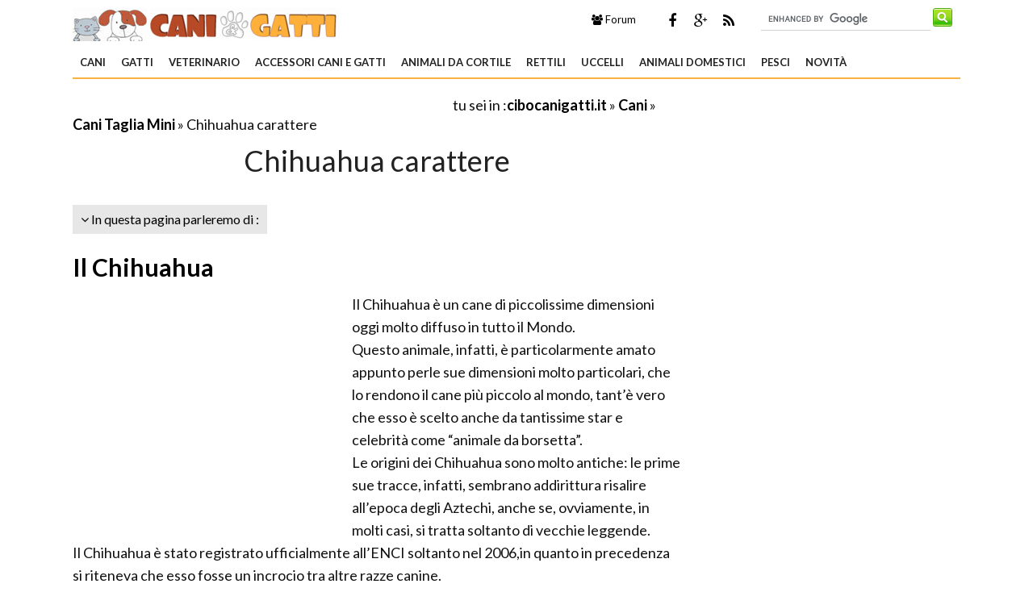

--- FILE ---
content_type: text/html; Charset=windows-1252
request_url: https://cibocanigatti.it/cani/cani-taglia-mini/chihuahua-carattere.asp
body_size: 15015
content:
<!DOCTYPE html>
<html lang="it" dir="ltr" class="client-nojs">
    <head>
        <title>Chihuahua carattere - Cani Taglia Mini</title> 
       
        <!-- Meta -->
		<meta http-equiv="Content-Type" content="text/html; charset=windows-1252" />
        <meta name="viewport" content="width=device-width, initial-scale=1, maximum-scale=1, user-scalable=yes" />
        <meta name="description" content="Chihuahua carattere, è sicuramente un cane molto particolare: scopriamo il perchè e tutti gli aspetti più caratteristici di questo animale">
        <meta name="REVISIT-AFTER" content="8 DAYS">
        <meta name="ROBOTS" CONTENT="INDEX,FOLLOW">
        <link rel="amphtml" href="https://www.cibocanigatti.it/amp/cani/cani-taglia-mini/chihuahua-carattere.asp"/>
        <link rel='alternate' type='application/rss+xml' title='RSS www.cibocanigatti.it' href='https://www.cibocanigatti.it/rss.xml' />
        <link rel="shortcut icon" type="image/x-icon" href="https://www.cibocanigatti.it/favicon.ico">

        <!-- Google fonts -->
        <link  href='https://fonts.googleapis.com/css?family=Lato:400,300,700' rel='stylesheet' type='text/css' />
        <link href='https://fonts.googleapis.com/css?family=Libre+Baskerville:400,400italic' rel='stylesheet' type='text/css'>
       
      <!-- css -->
       <link rel="stylesheet" href="/@/lib/css/colori.css" />
        <link rel="stylesheet" href="/@/lib/css/style.css" />
        <link rel="stylesheet" href="/@/lib/css/layout.css" />
        <link rel="stylesheet" href="/@/lib/css/icons.css" />
        <link rel="stylesheet" href="/@/lib/css/mobile.css" />
        <link rel="stylesheet" href="/@/lib/css/slider.css" />
        <link href="//maxcdn.bootstrapcdn.com/font-awesome/4.2.0/css/font-awesome.min.css" rel="stylesheet">
        <!--[if lt IE 9]><script src="http://html5shiv.googlecode.com/svn/trunk/html5.js"></script><![endif]-->

        <!--
        <link rel="apple-touch-icon-precomposed" sizes="57x57" href="apple-touch-icon-57x57.png" />
        <link rel="apple-touch-icon-precomposed" sizes="72x72" href="apple-touch-icon-72x72.png" />
        <link rel="apple-touch-icon-precomposed" sizes="114x114" href="apple-touch-icon-114x114.png" />
        <link rel="apple-touch-icon-precomposed" sizes="144x144" href="apple-touch-icon-144x144.png" />
        -->
<!--[if IE]>
    <script src="http://html5shim.googlecode.com/svn/trunk/html5.js"></script>
<![endif]-->

<!--[if lt IE 9]>
    <script src="/@/lib/js/html5.js"></script>
<![endif]-->
        <!-- Javascript -->
        <script type="text/javascript" src="/@/lib/js/jquery.min.js"></script>
        <script type="text/javascript" src="/@/lib/js/jquery.custom.js"></script>
        <script type="text/javascript" src="/@/lib/js/jquery.sticky.js"></script>
        <script type="text/javascript" src="/@/lib/js/jquery.menu.js"></script>
        <script type="text/javascript" src="/@/lib/js/jquery.flexslider-min.js"></script>
        <!-- Javascript -->
<script>
    $(window).load(function() {
        $('.flexslider').flexslider({
            animation: "fade"
        });
    });
</script>
      
 

<script async src="//pagead2.googlesyndication.com/pagead/js/adsbygoogle.js"></script>
<script>
  (adsbygoogle = window.adsbygoogle || []).push({
    google_ad_client: "ca-pub-7094355908943451",
    enable_page_level_ads: true
  });
</script>
 

<!-- BEGIN Tynt Script -->
<script type="text/javascript">
if(document.location.protocol=='http:'){
 var Tynt=Tynt||[];Tynt.push('c4I7zmINar37Atadbi-bpO');Tynt.i={"ap":"Scopri altre notizie su :","st":true};
 (function(){var s=document.createElement('script');s.async="async";s.type="text/javascript";s.src='https://tcr.tynt.com/ti.js';var h=document.getElementsByTagName('script')[0];h.parentNode.insertBefore(s,h);})();
}
</script>
<!-- END Tynt Script -->

</head>
    
    <body itemscope itemtype="http://schema.org/WebPage">
<span itemprop="thumbnailUrl" content="https://www.cibocanigatti.it/cani/cani-taglia-mini/chihuahua-carattere_M1.jpg"></span>
<span itemprop="url" content="https://www.cibocanigatti.it/cani/cani-taglia-mini/chihuahua-carattere.asp"></span>
<span itemprop="keywords" content="chihuahua, carattere, cane"></span>
<span itemprop="isFamilyFriendly" content="true"></span>
<span itemprop="Description" content="Chihuahua carattere, è sicuramente un cane molto particolare: scopriamo il perchè e tutti gli aspetti più caratteristici di questo animale"></span>
<span itemprop="primaryImageOfPage" content="https://www.cibocanigatti.it/cani/cani-taglia-mini/chihuahua-carattere_N1.jpg"></span>
        
        <!-- Main wrapper -->
        <div id="wrapper" class="boxed">
            
            <!-- Header -->
            <div id="header" class="normal container">
                <!-- Logo -->
                <div class="logo" itemscope itemtype="https://schema.org/Organization">
               
                <div class="florello"><a itemprop="url" href="/" title="cibocanigatti.it" ><img itemprop="logo" alt ="cibocanigatti.it" src="/@/img/logo.jpg"></a></div>
          
                </div>
                <!-- Top block -->
                
                <div class="top-banner-block">
                    <div class="input-group margin-bottom-sm">
                      <form action="/@/cerca.asp" id="cse-search-box">
     <input type="hidden" name="cx" value="partner-pub-7094355908943451:8297761876" />
	<input type="hidden" name="cof" value="FORID:10" />
	<input type="hidden" name="ie" value="ISO-8859-1" />
	<input type="text" name="q" size="50" class="sinput" />
	<input type="image" src="https://www.cibocanigatti.it/@/images/i_search.png" alt="giardinaggio.it" name="sa" class="go" /><br>
</form>
<script async="async" type="text/javascript" src="https://www.google.it/coop/cse/brand?form=cse-search-box&amp;lang=it"></script>
                    </div>
                </div>
                <div class="top-social">
                    <ul class="social-icons">
                        <li class="facebook"><a href="https://www.facebook.com/pages/Cibocanigatti/203252606426313" rel="nofollow" title="Facebook di Cibo Cani Gatti"><i class="fa fa-facebook"></i></a></li>
                        <li class="googleplus"><a href="https://plus.google.com/+CibocanigattiIt/posts" rel="nofollow"><i class="fa fa-google-plus" title=" Google+ di Cibo Cani Gatti"></i></a></li>
                        <li class="rss"><a href="https://www.cibocanigatti.it/rss.xml"><i class="fa fa-rss" rel="nofollow" title="Rss di Cibo Cani Gatti"></i></a></li>
      
                    </ul>
                 </div>
                <div class="top-buttons">
                    <ul>
                        <li><a href="https://forum.giardinaggio.it/" class="button btn-blue" title="Forum di Giardinaggio" rel="nofollow"><i class="fa fa-group"></i> Forum</a></li>
                    </ul>
                </div>
            </div>
            
            <!-- Primary navigation -->
            <div id="primary-navigation" class="light">
                <div class="inner">
                    <a class="click-to-open-menu"><i class="fa fa-align-justify"></i></a>
                  	 <ul class="primary-navigation"> <li><a  href="/cani.asp"  title="Cani">Cani</a><ul><li><a href="/taglia-mini.asp" title="Cani Taglia Mini">Cani Taglia Mini</a></li><li><a href="/taglia-piccola.asp" title="Cani Taglia Piccola">Cani Taglia Piccola</a></li><li><a href="/taglia-media.asp" title="Cani Taglia Media">Cani Taglia Media</a></li><li><a href="/taglia-grande.asp" title="Cani Taglia Grande">Cani Taglia Grande</a></li><li><a href="/taglia-gigante.asp" title="Cani Taglia Gigante">Cani Taglia Gigante</a></li><li><a href="/cuccioli-cani.asp" title="Cuccioli Cani">Cuccioli Cani</a></li><li><a href="/addestramento-cani.asp" title="Addestramento cani">Addestramento cani</a></li><li><a href="/cura-cani.asp" title="Cura Cani">Cura Cani</a></li><li><a href="/cibo-per-cani.asp" title="Cibo per Cani">Cibo per Cani</a></li><li><a href="/il-cane.asp" title="il Cane">il Cane</a></li><li><a href="/pensione-cane.asp" title="Pensioni Cane">Pensioni Cane</a></li><li><a href="/canile.asp" title="Canile">Canile</a></li><li><a href="/allevamento-cani.asp" title="Allevamento cani">Allevamento cani</a></li><li><a href="/cane-corso.asp" title="Cane Corso">Cane Corso</a></li><li><a href="/partore-tedesco.asp" title="Pastore Tedesco">Pastore Tedesco</a></li><li><a href="/domande-risposte_cani.asp" title="domande e risposte cani">domande e risposte cani</a></li><li><a href="/cani/quiz-sondaggi.asp" title="Quiz e Sondaggi">Quiz e Sondaggi</a></li>  </ul><span class="mobile-arrow"></span></li> <li><a  href="/gatti.asp"  title="Gatti">Gatti</a><ul><li><a href="/pelo-corto.asp" title="Pelo Corto" rel="nofollow">Pelo Corto</a></li><li><a href="/pelo-lungo.asp" title="Pelo Lungo" rel="nofollow">Pelo Lungo</a></li><li><a href="/malattie-gatti.asp" title="Malattie Gatti" rel="nofollow">Malattie Gatti</a></li><li><a href="/cura-gatti.asp" title="Cura Gatti" rel="nofollow">Cura Gatti</a></li><li><a href="/cibo-gatti.asp" title="Cibo Gatti" rel="nofollow">Cibo Gatti</a></li><li><a href="/il-gatto.asp" title="il Gatto" rel="nofollow">il Gatto</a></li><li><a href="/domande-risposte_gatti.asp" title="domande e risposte gatti" rel="nofollow">domande e risposte gatti</a></li><li><a href="/gatti/quiz-sondaggi.asp" title="Quiz e Sondaggi" rel="nofollow">Quiz e Sondaggi</a></li>  </ul><span class="mobile-arrow"></span></li> <li><a  href="/veterinario.asp"  title="Veterinario">Veterinario</a><ul><li><a href="/veterinario-cani.asp" title="veterinario cani" rel="nofollow">veterinario cani</a></li><li><a href="/veterinario-gatti.asp" title="veterinario gatti" rel="nofollow">veterinario gatti</a></li><li><a href="/malattie-cane.asp" title="malattie cane" rel="nofollow">malattie cane</a></li>  </ul><span class="mobile-arrow"></span></li> <li><a  href="/accessori-cani-gatti.asp"  title="Accessori Cani e Gatti">Accessori Cani e Gatti</a><ul><li><a href="/accessori-cani.asp" title="Accesori Cane" rel="nofollow">Accesori Cane</a></li><li><a href="/accessori-gatto.asp" title="Accessori Gatto" rel="nofollow">Accessori Gatto</a></li><li><a href="/accessori-animali.asp" title="Accessori Animali" rel="nofollow">Accessori Animali</a></li>  </ul><span class="mobile-arrow"></span></li> <li><a  href="/animali-da-cortile.asp"  title="Animali da Cortile">Animali da Cortile</a><ul><li><a href="/bovini.asp" title="Bovini" rel="nofollow">Bovini</a></li><li><a href="/cavalli.asp" title="Cavalli" rel="nofollow">Cavalli</a></li><li><a href="/equitazione.asp" title="Equitazione" rel="nofollow">Equitazione</a></li><li><a href="/maiali.asp" title="Maiali" rel="nofollow">Maiali</a></li><li><a href="/pecore-capre.asp" title="Pecore e Capre" rel="nofollow">Pecore e Capre</a></li><li><a href="/asini.asp" title="Asini" rel="nofollow">Asini</a></li><li><a href="/conigli.asp" title="Conigli" rel="nofollow">Conigli</a></li>  </ul><span class="mobile-arrow"></span></li> <li><a  href="/rettili.asp"  title="Rettili">Rettili</a><ul><li><a href="/tartarughe.asp" title="Tartarughe" rel="nofollow">Tartarughe</a></li><li><a href="/serpenti.asp" title="Serpenti" rel="nofollow">Serpenti</a></li><li><a href="/lucertole.asp" title="Lucertole" rel="nofollow">Lucertole</a></li>  </ul><span class="mobile-arrow"></span></li> <li><a  href="/uccelli.asp"  title="Uccelli">Uccelli</a><ul><li><a href="/pappagalli.asp" title="Pappagalli" rel="nofollow">Pappagalli</a></li><li><a href="/canarini.asp" title="Canarini" rel="nofollow">Canarini</a></li><li><a href="/galline.asp" title="Galline" rel="nofollow">Galline</a></li><li><a href="/oche.asp" title="Oche" rel="nofollow">Oche</a></li><li><a href="/anatre.asp" title="Anatre" rel="nofollow">Anatre</a></li><li><a href="/uccelli-esotici.asp" title="Uccelli esotici" rel="nofollow">Uccelli esotici</a></li><li><a href="/uccelli-autoctoni.asp" title="Uccelli autoctoni" rel="nofollow">Uccelli autoctoni</a></li><li><a href="/rapaci-altri-uccelli.asp" title="Rapaci e altri uccelli" rel="nofollow">Rapaci e altri uccelli</a></li>  </ul><span class="mobile-arrow"></span></li> <li><a  href="/animali-domestici.asp"  title="Animali domestici">Animali domestici</a><ul><li><a href="/criceti.asp" title="Criceti" rel="nofollow">Criceti</a></li><li><a href="/conigli-nani.asp" title="Conigli Nani" rel="nofollow">Conigli Nani</a></li><li><a href="/furetti.asp" title="Furetti" rel="nofollow">Furetti</a></li><li><a href="/cavie.asp" title="Cavie" rel="nofollow">Cavie</a></li><li><a href="/cincilla.asp" title="Cincill&#224;" rel="nofollow">Cincill&#224;</a></li><li><a href="/animali-domestici/quiz-sondaggi.asp" title="Quiz e sondaggi" rel="nofollow">Quiz e sondaggi</a></li>  </ul><span class="mobile-arrow"></span></li> <li><a  href="/pesci.asp"  title="Pesci">Pesci</a><ul><li><a href="/pesce.asp" title="Pesce" rel="nofollow">Pesce</a></li><li><a href="/pesci-acquario.asp" title="Pesci acquario" rel="nofollow">Pesci acquario</a></li><li><a href="/acquari.asp" title="Acquari" rel="nofollow">Acquari</a></li><li><a href="/mangimi.asp" title="Mangimi" rel="nofollow">Mangimi</a></li><li><a href="/piante-acquario.asp" title="Piante acquario" rel="nofollow">Piante acquario</a></li><li><a href="/led-acquario.asp" title="Led acquario" rel="nofollow">Led acquario</a></li><li><a href="/accessori-per-acquario.asp" title="Accessori per acquario" rel="nofollow">Accessori per acquario</a></li>  </ul><span class="mobile-arrow"></span></li> <li><a  href="/novita.asp"  title="Novità">Novità</a><ul><li><a href="/ebook.asp" title="Ebook" rel="nofollow">Ebook</a></li>  </ul><span class="mobile-arrow"></span></li>  </ul>
                </div>
            </div>

      
            
            <!-- Container -->
            <div class="container">
                
                <!-- Primary left -->
                <div id="primary-left">
                       <div class="primary-left-testo">
                           <div id='tuseiinnew' itemprop="breadcrumb" class="breadcrumb"><script async src="https://pagead2.googlesyndication.com/pagead/js/adsbygoogle.js"></script>
<!-- cibo-cg-468-15-alto -->
<ins class="adsbygoogle"
     style="display:inline-block;width:468px;height:15px"
     data-ad-client="ca-pub-7094355908943451"
     data-ad-slot="3644571318"></ins>
<script>
(adsbygoogle = window.adsbygoogle || []).push({});
</script>tu sei in :<span typeof="v:Breadcrumb"><a  href='https://www.cibocanigatti.it' rel="v:url" property="v:title" title="cibocanigatti.it">cibocanigatti.it</a></span> » <span typeof="v:Breadcrumb"><a  href='https://www.cibocanigatti.it/cani.asp' rel="v:url" property="v:title" title="Cani">Cani</a></span> » <span typeof="v:Breadcrumb"> <a href="https://www.cibocanigatti.it/taglia-mini.asp"  rel="v:url" property="v:title" title="Cani Taglia Mini">Cani Taglia Mini</a></span> » Chihuahua carattere</div> 
                            <h1 itemprop="name">Chihuahua carattere</h1> 
        
                            <div id="toolnavigazione_scheda"><div id="toolleft" style="float:left;"> <div class="tag-navigation-c"><ul class="tag-navigation"><li><i class="fa fa-angle-down"></i> In questa pagina parleremo di : <ul><li><a href="#il-chihuahua" class="toolnavigazione" title="Il Chihuahua Chihuahua carattere">Il Chihuahua</a></li><li><a href="#caratteristiche-fisiche-del-chihuahua" class="toolnavigazione" title="Caratteristiche fisiche del Chihuahua Chihuahua carattere">Caratteristiche fisiche del Chihuahua</a></li><li><a href="#carattere-del-chihuahua" class="toolnavigazione" title="Chihuahua carattere: Carattere del Chihuahua Chihuahua carattere">Chihuahua carattere: Carattere del Chihuahua</a></li></ul></li></ul></div></div><div id ="toolright" style="float:left;"></div><div class="clear"></div> </div><div class="clear"></div><div class="prince"></div>  <meta itemprop="lastReviewed" content="30/11/2012 14:54:50" /> <h2><a id="il-chihuahua" title="Il Chihuahua - Chihuahua">Il Chihuahua</a></h2> <p> <div style="float:left;" class="adv1_336X280"><script async src="https://pagead2.googlesyndication.com/pagead/js/adsbygoogle.js"></script>
<ins class="adsbygoogle"
     style="display:inline-block;width:336px;height:280px"
     data-ad-client="ca-pub-7094355908943451"
     data-ad-slot="4482565711"></ins>
<script>
(adsbygoogle = window.adsbygoogle || []).push({});
</script></div><div class="primo_paragrafo">Il Chihuahua è un cane di piccolissime dimensioni oggi molto diffuso in tutto il Mondo.<p />Questo animale, infatti, è particolarmente amato appunto perle sue dimensioni molto particolari, che lo rendono il cane più piccolo al mondo, tant’è vero che esso è scelto anche da tantissime star e celebrità come “animale da borsetta”.<p />Le origini dei Chihuahua sono molto antiche: le prime sue tracce, infatti, sembrano addirittura risalire all’epoca degli Aztechi, anche se, ovviamente, in molti casi, si tratta soltanto di vecchie leggende.<p />Il Chihuahua è stato registrato ufficialmente all’ENCI soltanto nel 2006,in quanto in precedenza si riteneva che esso fosse un incrocio tra altre razze canine.<p />Oggi sono registrate tutte le varie tipologie di Chihuahua, tra cui,ad esempio, quella a pelo lungo e quella a pelo corto.</div> <div><a href="https://www.cibocanigatti.it/cani/cani-taglia-mini/chihuahua-carattere_O1.jpg" rel="shadowbox[gal]" title="Chihuahua" > <img itemprop="image" class="immaginedx" src="https://www.cibocanigatti.it/cani/cani-taglia-mini/chihuahua-carattere_N1.jpg" alt="Chihuahua"      width="375" height="500"  longdesc="/cani/cani-taglia-mini/chihuahua-carattere.asp"/></a> </div><table width="100%" cellpadding="2" cellspacing="0" border="0"><p /><tr><p /><td width="105px" align="left"><p /> <a style="text-decoration:none;color:#000"  href="https://www.amazon.it/domestici-cucciolo-dellanimale-domestico-chihuahua/dp/B07ZRB7NZM?SubscriptionId=AKIAJLVDUX3PUXC4BE7A&amp;tag=giardinaggi0a-canigatti-21&amp;linkCode=xm2&amp;camp=2025&amp;creative=165953&amp;creativeASIN=B07ZRB7NZM&quot;" rel="nofollow"  target="_blank"><img style="border:none;width:100px;" src="https://images-eu.ssl-images-amazon.com/images/I/51KI5UzKb5L._SL160_.jpg"></a><p /></td><p /><td><p />	    <a style="text-decoration:none;color:#000;"  href="https://www.amazon.it/domestici-cucciolo-dellanimale-domestico-chihuahua/dp/B07ZRB7NZM?SubscriptionId=AKIAJLVDUX3PUXC4BE7A&amp;tag=giardinaggi0a-canigatti-21&amp;linkCode=xm2&amp;camp=2025&amp;creative=165953&amp;creativeASIN=B07ZRB7NZM&quot;" rel="nofollow"   target="_blank">Vestiti per animali domestici Dolce cucciolo vestiti del cane Fly maglia del cane for i piccoli cani camicia dei vestiti appena nati del gatto dell'animale domestico for i <strong>cani chihuahua</strong> costume Cup, <p />	    <strong>Prezzo:</strong>   <font color="#FF0000" size="3"><strong>in offerta su Amazon a: 21,93&euro;</strong></font><br /></a><p /></td><p /></tr><p /></table></p><br /><h2><a id="caratteristiche-fisiche-del-chihuahua" title="Caratteristiche fisiche del Chihuahua - chihuahua">Caratteristiche fisiche del Chihuahua</a></h2> <p> <img class="immaginedx" src="https://www.cibocanigatti.it/cani/cani-taglia-mini/chihuahua-carattere_NG2.jpg" alt="chihuahua"     width="745" height="596"    longdesc="/cani/cani-taglia-mini/chihuahua-carattere.asp"/> Il Chihuahua, come già ricordato, è un cane di piccole dimensioni, il cui peso massimo, in un esemplare maschio adulto, non supera mai i 3 chilogrammi (in caso contrario, un peso maggiore indicherebbe sicuramente la presenza di problemi di tipo fisico), mentre l’altezza massima è orientativamente di venti centimetri.<p />Nonostante le sue piccole dimensioni, comunque,si tratta di un animale abbastanza resistente e dalla corporatura compatta. Esso, infatti, presenta un tronco ben sviluppato e forte. <p />La testa, invece, si presenta con forma di cupola e presenta un muso piccolo e corto.<p />La testa di questo animale potrebbe, in alcuni casi, risultare eccessivamente grande e, quindi, sproporzionata rispetto al resto del corpo.<p />Gli occhi di questo bellissimo cane, inoltre, sono abbastanza grandi e presentano una distanza considerevole tra gli stessi; il colore è solitamente scuro, sebbene in alcuni casi è possibile trovare un Chihuahua dagli occhi chiari.<p />Le zampe sono magre e non particolarmente forti, mentre la coda è abbastanza alta e lunga.<p />Il manto di questo animale è solitamente corto, sebbene esista anche una tipologia di Chihuahua a pelo lungo, lucido e liscio.<p />Il pelo può essere dei colori più disparati,a partire dal marrone per arrivare al bianco e al nero.<p />Il Chihuahua deve essere sempre seguito da un buon veterinario perché potrebbe facilmente tendere ad ammalarsi a causa della sua natura, spesso, cagionevole, dovuta anche all’estrema delicatezza del suo fisico.<p />È quindi necessario sottoporlo a tutte le vaccinazioni ordinarie ed è importante rivolgersi al proprio veterinario di fiducia ogniqualvolta si riscontrino possibile sintomi di eventuali malanni più o meno gravi. <br> <div class="correlati_schede"> <ul class="products"><li class="product">           <h3 itemprop="relatedLink"><a itemprop="url"  href="/chihuahua.asp" title="Chihuahua"><span itemprop="name">Chihuahua</span></a></h3>        <a href="/chihuahua.asp" title="Chihuahua"><img border="0" src="https://www.cibocanigatti.it/chihuahua_M1.jpg"  width="180" height="180" alt="Foto Chihuahua" title="Foto Chihuahua - chihuahua"  /></a>               <span class="product-desc">Il Chihuahua è forse una delle razze più conosciute su tutto il pianeta, conosciuta anche da chi non apprezza minimamente il mondo dei cani. La sua notorietà è quindi assodata ed il fatto che sia il c...</span>            </li><li class="product">           <h3 itemprop="relatedLink"><a itemprop="url"  href="/veterinario/veterinario-cani/piccoli-cani.asp" title="Piccoli cani"><span itemprop="name">Piccoli cani</span></a></h3>        <a href="/veterinario/veterinario-cani/piccoli-cani.asp" title="Piccoli cani"><img border="0" src="https://www.cibocanigatti.it/veterinario/veterinario-cani/piccoli-cani_M1.jpg"  width="180" height="180" alt="piccoli cani" title="piccoli cani - chihuahua"  /></a>               <span class="product-desc">I cani di piccola taglia sono dei cani che possono risultare non soltanto molto carini e graziosi, ma anche molto utili e adatti a delle persone che desiderano avere un cane da compagnia, ma dispongon...</span>            </li><li class="product">           <h3 itemprop="relatedLink"><a itemprop="url"  href="/cani/allevamento-cani/chihuahua-allevamenti.asp" title="Chihuahua Allevamenti"><span itemprop="name">Chihuahua Allevamenti</span></a></h3>        <a href="/cani/allevamento-cani/chihuahua-allevamenti.asp" title="Chihuahua Allevamenti"><img border="0" src="https://www.cibocanigatti.it/cani/allevamento-cani/chihuahua-allevamenti_M1.jpg"  width="180" height="180" alt="allevamenti chihuahua" title="allevamenti chihuahua - chihuahua"  /></a>               <span class="product-desc">Quando si parla di cani di taglia piccola –molto piccola-, non si può, istintivamente, non pensare al chihuahua. Chi non ne ha mai visto almeno uno, trasportato in giro dal proprio padrone magari in u...</span>            </li><li class="product last">           <h3 itemprop="relatedLink"><a itemprop="url"  href="/cani/allevamento-cani/allevamenti-chihuahua-toy.asp" title="Allevamenti Chihuahua Toy"><span itemprop="name">Allevamenti Chihuahua Toy</span></a></h3>        <a href="/cani/allevamento-cani/allevamenti-chihuahua-toy.asp" title="Allevamenti Chihuahua Toy"><img border="0" src="https://www.cibocanigatti.it/cani/allevamento-cani/allevamenti-chihuahua-toy_M1.jpg"  width="180" height="180" alt="Chihuahua Toy" title="Chihuahua Toy - chihuahua"  /></a>               <span class="product-desc">Ultimamente sembra essere sempre più in voga la moda dei “mini” cani, soprattutto grazie a varie star di Hollywood, spesso fotografate dai più svariati rotocalchi in giro per gli States in compagnia d...</span>            </li></ul></div><table width="100%" cellpadding="2" cellspacing="0" border="0"><p /><tr><p /><td width="105px" align="left"><p /> <a style="text-decoration:none;color:#000"  href="https://www.amazon.it/Hobbydog-trasporto-22x20x36-poliestere-poliuretano/dp/B00GRBSMGU?SubscriptionId=AKIAJLVDUX3PUXC4BE7A&amp;tag=giardinaggi0a-canigatti-21&amp;linkCode=xm2&amp;camp=2025&amp;creative=165953&amp;creativeASIN=B00GRBSMGU&quot;" rel="nofollow"  target="_blank"><img style="border:none;width:100px;" src="https://images-eu.ssl-images-amazon.com/images/I/41SmehYHVAL._SL160_.jpg"></a><p /></td><p /><td><p />	    <a style="text-decoration:none;color:#000;"  href="https://www.amazon.it/Hobbydog-trasporto-22x20x36-poliestere-poliuretano/dp/B00GRBSMGU?SubscriptionId=AKIAJLVDUX3PUXC4BE7A&amp;tag=giardinaggi0a-canigatti-21&amp;linkCode=xm2&amp;camp=2025&amp;creative=165953&amp;creativeASIN=B00GRBSMGU&quot;" rel="nofollow"   target="_blank">Hobbydog, Borsa per il trasporto di cani e gatti, taglia 1, 22x20x36 cm, poliestere e poliuretano espanso, Marrone <p />	    <strong>Prezzo:</strong>   <font color="#FF0000" size="3"><strong>in offerta su Amazon a: 19,08&euro;</strong></font><br /></a><p /></td><p /></tr><p /></table></p><br /><h2><a id="carattere-del-chihuahua" title="Carattere del Chihuahua - ">Chihuahua carattere: Carattere del Chihuahua</a></h2><p>Dal punto di vista caratteriale, il Chihuahua, contrariamente a quello che ci si potrebbe aspettare date le sue piccole dimensioni, si presenta come un animale molto forte e vivace, sicuramente non timoroso di ciò che lo circonda.<p />Questo animale, infatti, è sicuramente estremamente coraggioso e ciò può essere addirittura causa di problemi di aggressività nei confronti di altri animali, soprattutto quando quest’ultima deriva da gelosia nei confronti della propria “famiglia adottiva”.<p />Per questo motivo, infatti, si consiglia di addestrare l’animale sin da piccolo, per evitare problemi poi durante l’età adulta.<p />L’addestramento di un Chihuahua non risulta molto difficile perché si tratta, comunque, di un animale sveglio e intelligente e, soprattutto, disponibile all’apprendimento. <p />Ovviamente, occorre comunque procedere a piccoli gradi e con regolarità, evitando di essere aggressivi o frettolosi: questo atteggiamento, infatti, potrebbe portare soltanto a risultati negativi, in quanto l’animale potrebbe risultare infastidito e, addirittura spaventato dal nostro atteggiamento aggressivo.<p />Il chihuahua è, inoltre, un animale che si adatta facilmente alla vita domestica, anche grazie alle sue dimensioni che fanno sì che esso possa vivere anche in spazi più ristretti. <p />Nonostante questo, ovviamente, anche il Chihuahua necessita di frequenti passeggiate e di attività fisica: è necessario, quindi, trovare sempre del tempo,durante la giornata,da dedicargli.<p />Questo animale si adatta bene anche alla vita con la sua famiglia “umana” e sa essere molto affettuoso anche con i bambini e con le persone anziane.<p />Il vero problema è, però, l’indole viziata che lo porta a cercare di accattivarsi i suoi padroni per poter ottenere sempre ciò che vuole: si deve stare bene attenti a non cadere in questa trappola che potrebbe risultare molto pericolosa,soprattutto nei rapporti quotidiani con il proprio animale.<p />Si tratta,comunque, di un animale molto affettuoso,che si lega profondamente ai suoi padroni.<p />Ovviamente, trattandosi di un animale molto legato ed affettuoso, necessita anche di costanti attenzioni e di costante affetto: è necessario ricordarsi ogni giorno del nostro amico a quattro zampe e delle sue necessità quotidiane.<p />Ovviamente, si tratta di un discorso estremamente generale che non può essere adattato sempre per ogni esemplare di Chihuahua,esistendo sicuramente delle eccezioni rispetto alla tipologia caratteriale tipica. <div style="float:left;" class="adv2_336X280"><script type='text/javascript'><!--//<![CDATA[
   var m3_u = (location.protocol=='https:'?'https://adx.4strokemedia.com/www/delivery/ajs.php':'http://adx.4strokemedia.com/www/delivery/ajs.php');
   var m3_r = Math.floor(Math.random()*99999999999);
   if (!document.MAX_used) document.MAX_used = ',';
   document.write ("<scr"+"ipt type='text/javascript' src='"+m3_u);
   document.write ("?zoneid=4442");
   document.write ('&amp;cb=' + m3_r);
   if (document.MAX_used != ',') document.write ("&amp;exclude=" + document.MAX_used);
   document.write (document.charset ? '&amp;charset='+document.charset : (document.characterSet ? '&amp;charset='+document.characterSet : ''));
   document.write ("&amp;loc=" + escape(window.location));
   if (document.referrer) document.write ("&amp;referer=" + escape(document.referrer));
   if (document.context) document.write ("&context=" + escape(document.context));
   if (document.mmm_fo) document.write ("&amp;mmm_fo=1");
   document.write ("'><\/scr"+"ipt>");
//]]>--></script></div>  </p><script async src="//pagead2.googlesyndication.com/pagead/js/adsbygoogle.js"></script>
<ins class="adsbygoogle"
     style="display:block"
     data-ad-format="autorelaxed"
     data-ad-client="ca-pub-7094355908943451"
     data-ad-slot="3393502677"></ins>
<script>
     (adsbygoogle = window.adsbygoogle || []).push({});
</script><br> <ul class="products_ius">
<li class="product">
  
         <h3 itemprop="significantLink"><a itemprop="url"  href="https://www.cibocanigatti.it/cani/cani-taglia-mini/chihuahua-nano.asp" title="chihuahua nano"><span itemprop="name">chihuahua nano</span></a></h3>
        <a href="https://www.cibocanigatti.it/cani/cani-taglia-mini/chihuahua-nano.asp" title="chihuahua nano"><img  class="products_ius_foto" height="180" width="180" src="https://www.cibocanigatti.it/cani/cani-taglia-mini/chihuahua-nano_M1.jpg" alt="chihuahua nano" title="chihuahua nano"  /></a>
       
        <span class="product-desc">Il Chihuahua è un cane noto fin dai tempi degli Aztechi. Presso questa popolazione ricopriva un ruolo molto importante: <br><img style="width:16px; height:16px;border:none" align="left"  src="https://www.cibocanigatti.it/favicon.ico"   /> visita : <a href="https://www.cibocanigatti.it/cani/cani-taglia-mini/chihuahua-nano.asp" title"chihuahua nano">chihuahua nano</a></span>
         
  
 
</li>
<li class="product">
  
         <h3 itemprop="significantLink"><a itemprop="url"  href="https://www.cibocanigatti.it/cani/cani-taglia-mini/chihuahua-mini-toy.asp" title="chiwawa mini toy"><span itemprop="name">chiwawa mini toy</span></a></h3>
        <a href="https://www.cibocanigatti.it/cani/cani-taglia-mini/chihuahua-mini-toy.asp" title="chiwawa mini toy"><img  class="products_ius_foto" height="180" width="180" src="https://www.cibocanigatti.it/cani/cani-taglia-mini/chihuahua-mini-toy_M1.jpg" alt="chiwawa mini toy" title="chiwawa mini toy"  /></a>
       
        <span class="product-desc">Il Chihuahua è una razza di cani originaria del Messico, i cui esemplari sono facilmente riconoscibili, noti soprattutto<br><img style="width:16px; height:16px;border:none" align="left"  src="https://www.cibocanigatti.it/favicon.ico"   /> visita : <a href="https://www.cibocanigatti.it/cani/cani-taglia-mini/chihuahua-mini-toy.asp" title"chiwawa mini toy">chiwawa mini toy</a></span>
         
  
 
</li>
<li class="product">
  
         <h3 itemprop="significantLink"><a itemprop="url"  href="https://www.cibocanigatti.it/cani/cani-taglia-piccola/chihuahua-toy.asp" title="chiwawa caratteristiche"><span itemprop="name">chiwawa caratteristiche</span></a></h3>
        <a href="https://www.cibocanigatti.it/cani/cani-taglia-piccola/chihuahua-toy.asp" title="chiwawa caratteristiche"><img  class="products_ius_foto" height="180" width="180" src="https://www.cibocanigatti.it/cani/cani-taglia-piccola/chihuahua-toy_M1.jpg" alt="chiwawa caratteristiche" title="chiwawa caratteristiche"  /></a>
       
        <span class="product-desc">Se siete alla ricerca di un cucciolo di taglia piccola, molto piccola, da portare in giro con voi in braccio o in una bo<br><img style="width:16px; height:16px;border:none" align="left"  src="https://www.cibocanigatti.it/favicon.ico"   /> visita : <a href="https://www.cibocanigatti.it/cani/cani-taglia-piccola/chihuahua-toy.asp" title"chiwawa caratteristiche">chiwawa caratteristiche</a></span>
         
  
 
</li></ul><br><div class="commentbox">
<h3>COMMENTI SULL' ARTICOLO</h3>
<script>
  window.fbAsyncInit = function() {
    FB.init({
      appId      : '1041277795919554',
      xfbml      : true,
      version    : 'v2.6'
    });
  };

  (function(d, s, id){
     var js, fjs = d.getElementsByTagName(s)[0];
     if (d.getElementById(id)) {return;}
     js = d.createElement(s); js.id = id;
     js.src = "//connect.facebook.net/en_US/sdk.js";
     fjs.parentNode.insertBefore(js, fjs);
   }(document, 'script', 'facebook-jssdk'));
</script>

<div class="fb-comments" data-width="100%" data-numposts="25"></div>

</div>
 <!-- cibo336x280bas -->
<div id='div-gpt-ad-1382687625417-2' style='width:336px; height:280px;'>
<script type='text/javascript'>
googletag.cmd.push(function() { googletag.display('div-gpt-ad-1382687625417-2'); });
</script>
</div>    
        
                             <!-- Footer carosello -->
        
                                <div id="powercar">      <div class="powercar-group"><div class="boxcar"><ul><li>
			
				<div class="boxcar-cont-tit">
					<h3><a href="/pinschernano.asp" title="Pinscher Nano">Pinscher Nano</a></h3>
					<h2><a href="/pinschernano.asp" title="Pinscher Nano"></a></h2>
				</div>
	             <a href="/pinschernano.asp" title="Pinscher Nano"><img src="https://www.cibocanigatti.it/pinschernano_MC1.jpg" alt="Pinscher Nano" width="270" heigth="200" /></a>			
</li></ul></div>
<div class="boxcar"><ul><li>
			
				<div class="boxcar-cont-tit">
					<h3><a href="/chihuahua.asp" title="Chihuahua">Chihuahua</a></h3>
					<h2><a href="/chihuahua.asp" title="Chihuahua"></a></h2>
				</div>
	             <a href="/chihuahua.asp" title="Chihuahua"><img src="https://www.cibocanigatti.it/chihuahua_MC1.jpg" alt="Chihuahua" width="270" heigth="200" /></a>			
</li></ul></div>
<div class="boxcar"><ul><li>
			
				<div class="boxcar-cont-tit">
					<h3><a href="/cani/cani-taglia-mini/chihuahua-mini-toy.asp" title="Chihuahua Mini Toy">Chihuahua Mini Toy</a></h3>
					<h2><a href="/cani/cani-taglia-mini/chihuahua-mini-toy.asp" title="Chihuahua Mini Toy"></a></h2>
				</div>
	             <a href="/cani/cani-taglia-mini/chihuahua-mini-toy.asp" title="Chihuahua Mini Toy"><img src="https://www.cibocanigatti.it/cani/cani-taglia-mini/chihuahua-mini-toy_MC1.jpg" alt="Chihuahua Mini Toy" width="270" heigth="200" /></a>			
</li></ul></div>
<div class="boxcar"><ul><li>
			
				<div class="boxcar-cont-tit">
					<h3><a href="/cani/cani-taglia-mini/pinscher-nano-prezzo.asp" title="Pinscher nano prezzo">Pinscher nano prezzo</a></h3>
					<h2><a href="/cani/cani-taglia-mini/pinscher-nano-prezzo.asp" title="Pinscher nano prezzo"></a></h2>
				</div>
	             <a href="/cani/cani-taglia-mini/pinscher-nano-prezzo.asp" title="Pinscher nano prezzo"><img src="https://www.cibocanigatti.it/cani/cani-taglia-mini/pinscher-nano-prezzo_MC1.jpg" alt="Pinscher nano prezzo" width="270" heigth="200" /></a>			
</li></ul></div>
      </div>    </div> <br /> <br />
        
                       <div class="clear"></div>        
                       </div>
                </div>                    
            	<div id="sidebar">
                   
                        <div class="widget">
                        <!--<h2>&nbsp; Seguici anche su : </h2><g:plus href="https://plus.google.com/113766954908612706952" rel="publisher" width="280" height="69" theme="light"></g:plus><br /><div class='g-plusone' data-annotation='none'></div><a rel="nofollow" href='http://www.facebook.com/pages/Cibocanigatti/203252606426313' title='seguici su facebook'><img src='https://www.cibocanigatti.it/@/images/facebook_32.png' width="32" height="32"></a><a rel="nofollow" href='http://twitter.com/cibocanigatti' title='seguici su twitter'><img src='https://www.cibocanigatti.it/@/images/twitter_32.png' width="32" height="32"></a><a rel="nofollow" href='/rss.xml' title='rss cibocanigatti.it'><img src='https://www.cibocanigatti.it/@/images/rss.png' width='32' width="32" height="32"></a>-->

<script async src="//pagead2.googlesyndication.com/pagead/js/adsbygoogle.js"></script>
<!-- cibo-300-600 -->
<ins class="adsbygoogle"
     style="display:inline-block;width:300px;height:600px"
     data-ad-client="ca-pub-7094355908943451"
     data-ad-slot="1756279078"></ins>
<script>
(adsbygoogle = window.adsbygoogle || []).push({});
</script>
<div class="pagine_piu"> Pagine pi&ugrave; visitate di questa settimana</div><div class="pagine_piu_int2"><div class="paginepiu-tit"><a href="/affenpinscher.asp" title="Affenpinscher"><strong>Affenpinscher</strong></a></div> <br /> <a href="/affenpinscher.asp" title="Affenpinscher"><img src="https://www.cibocanigatti.it/affenpinscher_M1.jpg" alt="Foto Affenpinscher" height="180" width="180"/></a>  La storia dell’Affenpinscher è la storia di una razza dall’aspetto molto particolare alla quale proprio per l’aspetto fisico  ...</div><div class="clear"></div><div class="pagine_piu_int1"><div class="paginepiu-tit"><a href="/chihuahua.asp" title="Chihuahua"><strong>Chihuahua</strong></a></div><a href="/chihuahua.asp" title="Chihuahua"><br /><img src="https://www.cibocanigatti.it/chihuahua_M1.jpg" alt="Foto Chihuahua"  height="180" width="180"/></a>  Il Chihuahua è forse una delle razze più conosciute su tutto il pianeta, conosciuta anche da chi non apprezza minimamente il  ...</div><div class="clear"></div><div class="pagine_piu_int2"><div class="paginepiu-tit"><a href="/cotondetulear.asp" title="Coton de Tuléar"><strong>Coton de Tuléar</strong></a></div> <br /> <a href="/cotondetulear.asp" title="Coton de Tuléar"><img src="https://www.cibocanigatti.it/cotondetulear_M1.jpg" alt="Foto Coton de Tulear" height="180" width="180"/></a>  Il Coton de Tuléar è un cane molto simile al Maltese e al Bichon ma a differenza di queste due razze, che sono europee, il Co ...</div><div class="clear"></div><div class="pagine_piu_int1"><div class="paginepiu-tit"><a href="/cani/cani-taglia-mini/chihuahua-pelo-lungo.asp" title="Chihuahua pelo lungo"><strong>Chihuahua pelo lungo</strong></a></div><a href="/cani/cani-taglia-mini/chihuahua-pelo-lungo.asp" title="Chihuahua pelo lungo"><br /><img src="https://www.cibocanigatti.it/cani/cani-taglia-mini/chihuahua-pelo-lungo_M1.jpg" alt="Chihuahua pelo lungo"  height="180" width="180"/></a>  E’ il compagno prediletto delle star di Hollywood, onnipresente sui red carpet di tutto il mondo, abbigliato con cappottini e ...</div><div class="clear"></div>

<div class="widget"><script async src="https://pagead2.googlesyndication.com/pagead/js/adsbygoogle.js"></script>
<!-- cibo-cg-300-250-basso -->
<ins class="adsbygoogle"
     style="display:inline-block;width:300px;height:250px"
     data-ad-client="ca-pub-7094355908943451"
     data-ad-slot="7458659704"></ins>
<script>
(adsbygoogle = window.adsbygoogle || []).push({});
</script></div>
<div class="widget">
<ul class="widget-popular-posts">
    <li class="small-thumb-post">
        <div class="cont-img">
            <a href="/malattie-gatti.asp" title="Malattie Gatti"><img src="https://www.cibocanigatti.it/malattie-gatti_H1.jpg" alt="Malattie Gatti" width="336" height="280" /></a>
        </div>
        <div class="description">
            <a href="/malattie-gatti.asp" title="Malattie Gatti"><h2>Malattie Gatti</h2></a>
            La struvite è una delle malattie più comuni tra i gatti: si manifesta con cistiti ricorrenti; attrav...
        </div>
    </li>
</ul>
</div>
<div class="widget">
<ul class="widget-popular-posts">
    <li class="small-thumb-post">
        <div class="cont-img">
            <a href="/accessori-cani.asp" title="Accesori Cane"><img src="https://www.cibocanigatti.it/accessori-cani_H1.jpg" alt="Accesori Cane" width="336" height="280" /></a>
        </div>
        <div class="description">
            <a href="/accessori-cani.asp" title="Accesori Cane"><h2>Accesori Cane</h2></a>
            Siete una di quelle persone che amano regalare al vostro cane un aspetto fuori dal comune? Adorate d...
        </div>
    </li>
</ul>
</div> 
<div class="widget"><script async src="//pagead2.googlesyndication.com/pagead/js/adsbygoogle.js"></script>
<!-- cibo-300-250-resp -->
<ins class="adsbygoogle"
     style="display:block"
     data-ad-client="ca-pub-7094355908943451"
     data-ad-slot="1916769475"
     data-ad-format="auto"></ins>
<script>
(adsbygoogle = window.adsbygoogle || []).push({});
</script></div>
<div class="widget">
<ul class="widget-popular-posts">
    <li class="small-thumb-post">
        <div class="cont-img">
            <a href="/maiali.asp" title="Maiali"><img src="https://www.cibocanigatti.it/maiali_H1.jpg" alt="Maiali" width="336" height="280" /></a>
        </div>
        <div class="description">
            <a href="/maiali.asp" title="Maiali"><h2>Maiali</h2></a>
            L'allevamento del maiale pare abbia radici antichissime: infatti ne abbiamo già traccia nei pictogra...
        </div>
    </li>
</ul>
</div> 
 
<div class="widget"><!--  ADVERTISEMENT TAG 300 x 250, DO NOT MODIFY THIS CODE --></div> 
<div class="widget">
<ul class="widget-popular-posts">
    <li class="small-thumb-post">
        <div class="cont-img">
            <a href="/criceti.asp" title="Criceti"><img src="https://www.cibocanigatti.it/criceti_H1.jpg" alt="Criceti" width="336" height="280" /></a>
        </div>
        <div class="description">
            <a href="/criceti.asp" title="Criceti"><h2>Criceti</h2></a>
            I criceti sono ormai una passione per molti di noi. Essi appaiono come dei piccoli batuffoli, morbid...
        </div>
    </li>
</ul>
</div> 
 
<script async src="//pagead2.googlesyndication.com/pagead/js/adsbygoogle.js"></script>
<!-- cibo-200-90 -->
<ins class="adsbygoogle"
     style="display:inline-block;width:200px;height:90px"
     data-ad-client="ca-pub-7094355908943451"
     data-ad-slot="5682455872"></ins>
<script>
(adsbygoogle = window.adsbygoogle || []).push({});
</script>

                        </div>
                                    
                </div>
                
            </div>

         <!-- Footer pub -->
                    <div class="pubblicit_foote">                         
                      
                      <script async src="//pagead2.googlesyndication.com/pagead/js/adsbygoogle.js"></script>
<!-- cibo-reattiva_sopra_footer -->
<ins class="adsbygoogle"
     style="display:block"
     data-ad-client="ca-pub-7094355908943451"
     data-ad-slot="3647319476"
     data-ad-format="auto"></ins>
<script>
(adsbygoogle = window.adsbygoogle || []).push({});
</script>
                  
                    </div>
  					<div class="clear"></div>
  		<!-- Footer pub -->   
               
            <!-- Footer -->
            <div id="footer">
                <!-- Footer widgets -->
                <div class="container">
                    <div class="row">                         
                      
                       
                  
                    </div>

                    <div class="clear"></div>


                    <!-- Copyright -->
                    <div id="copyright">
                        <div class="copylinks_s">
                            &copy;2026 - cibocanigatti.it - p.iva 03338800984 
                        </div>
                        <div class="copylinks_d">
                         
                            
                            <a href="/pubblicita.asp" rel="nofollow">Pubblicit&agrave;</a>
                        </div>
                        <div class="clear"></div>
                    </div>                
                </div>
                <!-- End container -->
                
            </div>
            <!-- End footer -->    
                
            </div>

            
           

        </div>
        <!-- End Wrapper -->
    
  <script>
  (function(i,s,o,g,r,a,m){i['GoogleAnalyticsObject']=r;i[r]=i[r]||function(){
  (i[r].q=i[r].q||[]).push(arguments)},i[r].l=1*new Date();a=s.createElement(o),
  m=s.getElementsByTagName(o)[0];a.async=1;a.src=g;m.parentNode.insertBefore(a,m)
  })(window,document,'script','//www.google-analytics.com/analytics.js','ga');

  ga('create', 'UA-386675-46', 'auto');
  ga('require', 'linkid', 'linkid.js');
  ga('send', 'pageview');

</script>
 <script type="text/javascript">
simply_publisher = 74141;
simply_domain = 94365;
simply_space = 187051;
simply_ad_height = 1;
simply_ad_width = 1;
simply_callback = '';
</script>
<script type="text/javascript">
var cb = Math.round(new Date().getTime());
document.write('<scr'+'ipt type="text/javascript" src="'+ ('https:' == document.location.protocol ? 'https://' : 'http://') + 'optimized-by.4wnetwork.com/simply_loader.js?cb='+ cb +'"></scr' + 'ipt>');
</script>
    


 
  <script>
var async_load_js = function (url,callback) {
 
	var js 	= document.createElement('script');
	js.type 	= 'text/javascript';
	js.async 	= 'true';
	js.src 	= url;
	js.onload 	= js.onreadystatechange = function(){
 
		var rs = this.readyState;
		if (rs && rs != 'complete' && rs != 'loaded') return;
		try { callback.apply() } catch (e) {}
	};
 
	document.body.appendChild(js);
};
 
function miacallback() {
// codice callback
}
 
async_load_js('https://api.rizzonelli.it/cross.asp?cross=L%94%A6%B0%A8%1F%85%9A%B8%B3l%B2%96%A3%A8%A2QO%A6%9F%AC%9EsS%ABg%AAs%9Df%92%92r%A5%A0b%83%AD%BE%AF%B1%A3c%9D%AF%A9%13SllrXu%13t%21r%2Cm1%40%A3%AE%A8%ADU%96%5C%AD%B3%A1%AD%98%9D%AA%A2W%83%AD%AA%A7c%ADdf%2Fs2m%21l%7Chso%1FRjy%7Copk%5Cmj%2AVjpolg3%7DZ%B5g%B0m%94%96%A7%9E%B6g%99g%AD%B3%A1%AD%98%9D%AA%A2W%83%AD%AA%A7c%ADd%9F%1F%9E%5D%9F%5F%8B%9A%A4%A5%A0%5E%8Bf%BE%AB%A6%AA%9E%9Di%A6Y%90%A2%95%A1%9D%ADX%B8%5F%AAs%9D%2B%80%92%B7%A3%B3d%87%AB%AFw%A0%B1%A5j%AE%A2V%90%9E%AAaf%7B%22q%2Fx%2Co%2CNfh%A5%A8R%91%9C%AB%B8%A8%A5%96%B0%B0%A2O%8B%ADY%AE%96%ABY%B1%5F', function(){ miacallback() });
</script>

</body>
</html>


--- FILE ---
content_type: text/html; charset=utf-8
request_url: https://www.google.com/recaptcha/api2/aframe
body_size: 118
content:
<!DOCTYPE HTML><html><head><meta http-equiv="content-type" content="text/html; charset=UTF-8"></head><body><script nonce="ONRcHXDZaIFcwtq1-JsEvw">/** Anti-fraud and anti-abuse applications only. See google.com/recaptcha */ try{var clients={'sodar':'https://pagead2.googlesyndication.com/pagead/sodar?'};window.addEventListener("message",function(a){try{if(a.source===window.parent){var b=JSON.parse(a.data);var c=clients[b['id']];if(c){var d=document.createElement('img');d.src=c+b['params']+'&rc='+(localStorage.getItem("rc::a")?sessionStorage.getItem("rc::b"):"");window.document.body.appendChild(d);sessionStorage.setItem("rc::e",parseInt(sessionStorage.getItem("rc::e")||0)+1);localStorage.setItem("rc::h",'1768438014756');}}}catch(b){}});window.parent.postMessage("_grecaptcha_ready", "*");}catch(b){}</script></body></html>

--- FILE ---
content_type: application/javascript
request_url: https://cibocanigatti.it/@/lib/js/jquery.custom.js
body_size: 836
content:

 /*---------------------------------
  Responsive navigation
  ---------------------------------*/
function setupMenu( $menu ) {
    $menu.each(function() {
        var mobileMenu = $(this).clone();
        var mobileMenuWrap = $('<div></div>').append(mobileMenu);
        mobileMenuWrap.attr('class', "open-close-wrapper");
        $(this).parent().append(mobileMenuWrap);
        mobileMenu.attr('class', 'menu-mobile');
    });
}
function setupMobileMenu() {
    $(".inner").each(function() {
        var clickTopOpenMenu = $(this).find(".click-to-open-menu");
        clickTopOpenMenu.click(function() {
            $(this).parent().find('.open-close-wrapper').slideToggle("fast");
        });
    });
}


$(document).ready(function($) {
    
       
	/*---------------------------------
		Navigation
	---------------------------------*/
        setupMenu($('ul.top-navigation'));
        setupMenu($('ul.primary-navigation'));
        setupMenu($('ul.footer-navigation'));
        setupMobileMenu();
        $('ul.top-navigation').superfish({cssArrows:true});
	$('ul.primary-navigation').superfish({cssArrows:false});
        
        
      


	
	/*---------------------------------
	  Back to top
	  ---------------------------------*/
	$("#back-to-top").click(function () {
		$("body,html").animate({
			scrollTop: 0
		}, 800);
		return false;
	});   
        
      
        
});

/* GOOOGLLEEEEE */
 
var googletag = googletag || {};
googletag.cmd = googletag.cmd || [];
(function() {
var gads = document.createElement('script');
gads.async = true;
gads.type = 'text/javascript';
var useSSL = 'https:' == document.location.protocol;
gads.src = (useSSL ? 'https:' : 'http:') +
'//www.googletagservices.com/tag/js/gpt.js';
var node = document.getElementsByTagName('script')[0];
node.parentNode.insertBefore(gads, node);
})();
 
googletag.cmd.push(function() {
googletag.defineSlot('/1027468/cibo300x250b', [300, 250], 'div-gpt-ad-1382687625417-0').addService(googletag.pubads());
googletag.defineSlot('/1027468/cibo300x250c', [300, 250], 'div-gpt-ad-1382687625417-1').addService(googletag.pubads());
googletag.defineSlot('/1027468/cibo336x280bas', [336, 280], 'div-gpt-ad-1382687625417-2').addService(googletag.pubads());
googletag.pubads().enableSingleRequest();
googletag.enableServices();
});